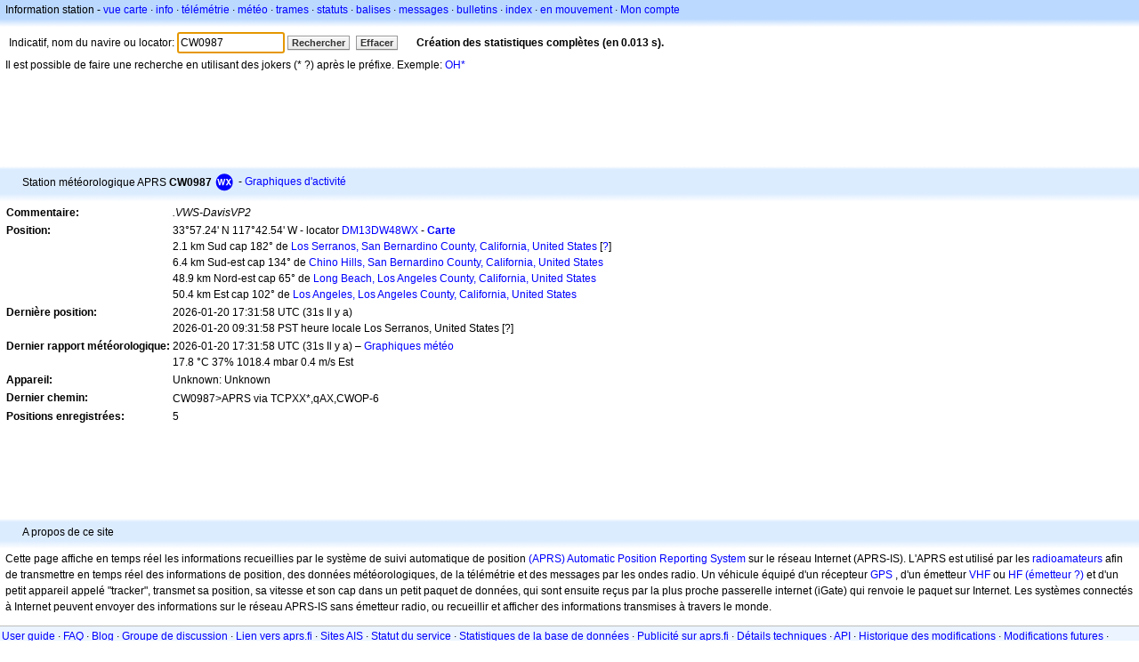

--- FILE ---
content_type: text/html;charset=UTF-8
request_url: https://fr.aprs.fi/info/a/CW0987
body_size: 4699
content:
<!DOCTYPE html>
<html ng-app='aprsfi'>
<head>
<!--
 This is not open source.
 (c) Heikki Hannikainen and GainIO Oy.
 Read and learn freely. Do not steal. Thanks!



 PROGRAMMERS NOTE: https://aprs.fi/page/tos item 6.



-->

<title>Informations sur la station CW0987 – aprs.fi – live APRS map</title>
<meta name="lang" content="fr" />
<meta charset="utf-8" />
<meta name="viewport" content="width=device-width, initial-scale=1">
<meta name='apple-itunes-app' content='app-id=922155038, affiliate-data=at=1000la28'>
<meta name='description' content='Position APRS actuelle, path, igate et statistiques du digipeater pour CW0987 (.VWS-DavisVP2)' />
<meta name='apple-itunes-app' content='app-id=922155038, affiliate-data=1000la28'>


<script type='text/javascript'>
window.google_analytics_uacct = 'UA-84382-11';
var _ga_start = new Date();
var _gaq = _gaq || [];
_gaq.push(['_setAccount','UA-84382-11']);
_gaq.push(['_setCustomVar',1,'User class','unregistered',1]);
_gaq.push(['_setAllowAnchor',true],['_trackPageview']);
(function() {
var ga = document.createElement('script'); ga.type = 'text/javascript'; ga.async = true;
ga.src = ('https:' == document.location.protocol ? 'https://ssl' : 'http://www') + '.google-analytics.com/ga.js';
var s = document.getElementsByTagName('script')[0]; s.parentNode.insertBefore(ga, s);
})();
</script>

<script type='text/JavaScript'>
//<![CDATA[
if (parent.frames.length && location.href.toLowerCase().indexOf("http://translate.google") != 0)
	top.location.href = document.location;
//]]>
</script>


<script type='text/javascript'>
var googletag = googletag || {};
googletag.cmd = googletag.cmd || [];
(function() {
var gads = document.createElement('script');
gads.async = true;
gads.type = 'text/javascript';
var useSSL = 'https:' == document.location.protocol;
gads.src = (useSSL ? 'https:' : 'http:') + 
'//www.googletagservices.com/tag/js/gpt.js';
var node = document.getElementsByTagName('script')[0];
node.parentNode.insertBefore(gads, node);
})();
</script>

<script type='text/javascript'>
googletag.cmd.push(function() {
googletag.defineSlot('/2637906/aprs-map-bottom', [250, 250], 'div-gpt-ad-1356108158202-0').addService(googletag.pubads());
googletag.defineSlot('/2637906/aprs-map-top', [234, 60], 'div-gpt-ad-1356108158202-1').addService(googletag.pubads());
googletag.defineSlot('/2637906/aprs-info-banner-top', [728, 90], 'div-gpt-ad-1356296834922-0').addService(googletag.pubads());
googletag.defineSlot('/2637906/aprs-info-banner-bottom', [728, 90], 'div-gpt-ad-1356296727404-0').addService(googletag.pubads());
googletag.pubads().enableSingleRequest();
googletag.enableServices();
});
</script>



<link rel="stylesheet" href="/css/ext/bootstrap.min.css">
<link rel="stylesheet" href="/css/ext/bootstrap-reboot.min.css">

<link rel="stylesheet" type="text/css" href="/css/1706431619/maps.css" />

<link rel="stylesheet" href="https://unpkg.com/leaflet@1.9.3/dist/leaflet.css" integrity="sha256-kLaT2GOSpHechhsozzB+flnD+zUyjE2LlfWPgU04xyI=" crossorigin="" />

<script src="https://ajax.googleapis.com/ajax/libs/jquery/1.11.3/jquery.min.js"></script>
<script src="/js/ext/bootstrap.min.js"></script>


<link rel="shortcut icon" href="/favicon.ico" type="image/x-icon" />
<link rel="shortcut" href="/favicon.ico" type="image/x-icon" />
<link rel="apple-touch-startup-image" href="/img/aprsfi-appleloading.png" />
<link rel="apple-touch-icon" sizes="120x120" href="/img/aprsfi-square-120.png" />
<link rel="apple-touch-icon" sizes="152x152" href="/img/aprsfi-square-152.png" />
<link rel="apple-touch-icon" sizes="167x167" href="/img/aprsfi-square-167.png" />
<link rel="apple-touch-icon" sizes="180x180" href="/img/aprsfi-square-180.png" />
<link rel="apple-touch-icon" sizes="256x256" href="/img/aprsfi-square-256.png" />
<link rel="apple-touch-icon" sizes="512x512" href="/img/aprsfi-square-512.png" />
<link rel="apple-touch-icon" sizes="1024x1024" href="/img/aprsfi-square-1024.png" />
<meta property="og:image" content="/img/aprsfi-square-512.png" />
<meta property="og:image:width" content="512" />
<meta property="og:image:height" content="512" />
<link rel="search" type="application/opensearchdescription+xml" title="Search aprs.fi" href="/w3c/opensearch.xml" />
</head>
<body style="background-color: #fff;" class="common" ng-controller="aprsfic">


<div id="popup_cont" class="popup_container" style="display: none; z-index: 1060;">
	<div id="popup_handle" class="popup_handle">
		<div id="popup_buttons" class="popup_buttons"><img src="/img/close.gif" width="16" height="16" class="popup_closeicon" id="popup_closeicon" alt="close" onmousedown="popup_hide('popup');" /></div>
		<div id="popup_title" class="popup_title">t</div>
	</div>
	<div id="popup_content" class="popup_content popup_text"></div>
</div>

<div id="ttip" class="ttip"></div>

<script type='text/JavaScript'>
//<![CDATA[
analytics = 1;
cookie_domain = 'aprs.fi';
settings_cookie = 'mapssettings';
//]]>
</script>
<script type="text/JavaScript" src="/js/fr/1706431613/lib.js"></script><script type='text/JavaScript'>
//<![CDATA[
sett(1768930349)//]]>
</script>
<div class='box'><div class='boxhdrtop'>
Information station
- <a href='/#!call=a%2FCW0987'>vue carte</a>
· <a href='/info/a/CW0987'>info</a>
· <a rel='nofollow' href='/telemetry/a/CW0987'>télémétrie</a>
· <a rel='nofollow' href='/weather/a/CW0987'>météo</a>
· <a rel='nofollow' href='/?c=raw&amp;call=CW0987'>trames</a>
· <a rel='nofollow' href='/?c=status&amp;call=CW0987'>statuts</a>
· <a rel='nofollow' href='/?c=beacon&amp;call=CW0987'>balises</a>
· <a rel='nofollow' href='/?c=message&amp;call=CW0987'>messages</a>
· <a href='/bulletin/'>bulletins</a>
· <a href='/browse/'>index</a>
· <a href='/moving/'>en mouvement</a>
· <a rel='nofollow' href='https://aprs.fi/account/'>Mon compte</a>

</div><div class='boxshadetop'></div><div class='boxcnt'>

<form method='get' action='/info/'>
<div>
Indicatif, nom du navire ou locator: <input id='in' name='call' size='15' value='CW0987' />
<input type='submit' value='Rechercher' class='button button_default button_medium' />
<a class='button button_default button_medium' href='/info/'>Effacer</a>
      <span id='status'><img src='/img/aprs-waiting-animation.gif' /></span>
</div>
</form>
<div><span>Il est possible de faire une recherche en utilisant des jokers (* ?) après le préfixe. Exemple: <a href='/info/OH*'>OH*</a></span></div>
</div></div>

<script type='text/JavaScript'>
//<![CDATA[
focus('in');
//]]>
</script>

<script type="text/JavaScript" src="/js/fr/1511723391/sorttable.js"></script><div class='ad'>
<!-- aprs-info-banner -->
<div id='div-gpt-ad-1356296834922-0' style='width:728px; height:90px;'>
<script type='text/javascript'>
googletag.cmd.push(function() {
googletag.display('div-gpt-ad-1356296834922-0'); });
</script>
</div>
</div>

<div class='boxtshade'></div><div class='boxhdr'>
<span style='vertical-align: middle'>Station météorologique APRS <b>CW0987</b></span> <span onmouseover='ttip(event, this, "Weather station")' class='sym0' style='background-position: -336px -72px;'></span>
- <a rel='nofollow' href='/info/graphs/a/CW0987'>Graphiques d'activité</a>
<span style='position: absolute; right: 20px;'></span>
</div><div class='boxshade'></div><div class='boxcnt'>


<table>
<tr><th valign='top'>Commentaire:</th> <td valign='top'><i>.VWS-DavisVP2</i></td></tr>
<tr><th valign='top'>Position:</th> <td valign='top'>33°57.24' N 117°42.54' W - locator <a rel='nofollow' href='/#!addr=DM13DW48WX'>DM13DW48WX</a> - <a href='/#!call=a%2FCW0987'><b>Carte</b></a><br />2.1 km Sud cap 182° de <a rel="nofollow" href="/#!lat=33.97279&amp;lng=-117.70811">Los Serranos, San Bernardino County, California, United States</a> [<a class='link' onclick='help_popup("info_nearest_city","Villes voisines");'>?</a>]<br />6.4 km Sud-est cap 134° de <a rel="nofollow" href="/#!lat=33.99380&amp;lng=-117.75888">Chino Hills, San Bernardino County, California, United States</a><br />48.9 km Nord-est cap 65° de <a rel="nofollow" href="/#!lat=33.76696&amp;lng=-118.18923">Long Beach, Los Angeles County, California, United States</a><br />50.4 km Est cap 102° de <a rel="nofollow" href="/#!lat=34.05223&amp;lng=-118.24368">Los Angeles, Los Angeles County, California, United States</a></td></tr>
<tr><th valign='top'>Dernière position:</th> <td valign='top'>2026-01-20 17:31:58 UTC (<span id='loc_ago_t'>31s</span> Il y a)<br />2026-01-20 09:31:58 PST heure locale Los Serranos, United States [<span class='link' onclick='help_popup("info_localtime", "Local time");'>?</span>]</td></tr>
<tr><th valign='top'>Dernier rapport météorologique:</th> <td valign='top'>2026-01-20 17:31:58 UTC (31s Il y a) – <a href='https://aprs.fi/weather/a/CW0987'>Graphiques météo</a><br /> 17.8 °C 37% 1018.4 mbar 0.4 m/s Est</td></tr><tr><th valign='top'>Appareil:</th> <td valign='top'>Unknown: Unknown</td></tr>
<tr><th valign='top'>Dernier chemin:</th> <td valign='top'><span style="vertical-align: middle;">CW0987>APRS via TCPXX*,qAX,CWOP-6</span></td></tr>
<tr><th valign='top'>Positions enregistrées:</th> <td valign='top'>5</td></tr>

</table>

</div>


<div class='ad'>
<!-- aprs-info-banner -->
<div id='div-gpt-ad-1356296727404-0' style='width:728px; height:90px;'>
<script type='text/javascript'>
googletag.cmd.push(function() {
googletag.display('div-gpt-ad-1356296727404-0'); });
</script>
</div>
</div>

<div class='boxtshade'></div><div class='boxhdr'>
A propos de ce site
</div><div class='boxshade'></div><div class='boxcnt'>
Cette page affiche en temps réel les informations recueillies par le système de suivi automatique de position <a href='http://en.wikipedia.org/wiki/Automatic_Position_Reporting_System' onclick="javascript:urchinTracker('/outgoing/wikipedia/Automatic_Position_Reporting_System');">(APRS) Automatic Position Reporting System</a> sur le réseau Internet (APRS-IS). L'APRS est utilisé par les <a href='http://en.wikipedia.org/wiki/Amateur_radio' onclick="javascript:urchinTracker('/outgoing/wikipedia/Amateur_radio');">radioamateurs</a> afin de transmettre en temps réel des informations de position, des données météorologiques, de la télémétrie et des messages par les ondes radio. Un véhicule équipé d'un récepteur <a href='http://en.wikipedia.org/wiki/GPS' onclick="javascript:urchinTracker('/outgoing/wikipedia/GPS');">GPS</a> , d'un émetteur <a href='http://en.wikipedia.org/wiki/VHF' onclick="javascript:urchinTracker('/outgoing/wikipedia/VHF');">VHF</a> ou <a href='http://en.wikipedia.org/wiki/High_frequency' onclick="javascript:urchinTracker('/outgoing/wikipedia/High_frequency');">HF</a> <a href='http://en.wikipedia.org/wiki/Transceiver' onclick="javascript:urchinTracker('/outgoing/wikipedia/Transceiver');">(émetteur ?)</a> et d'un petit appareil appelé "tracker", transmet sa position, sa vitesse et son cap dans un petit paquet de données, qui sont ensuite reçus par la plus proche passerelle internet (iGate) qui renvoie le paquet sur Internet. Les systèmes connectés à Internet peuvent envoyer des informations sur le réseau APRS-IS sans émetteur radio, ou recueillir et afficher des informations transmises à travers le monde.
</div>

<div class="linkfooter">
<a href='https://aprs.fi/doc/guide/guide.html'>User guide</a>
· <a href='/page/faq'>FAQ</a>
· <a href='http://blog.aprs.fi/'>Blog</a>
· <a href='https://groups.google.com/forum/#!forum/aprsfi'>Groupe de discussion</a>
· <a href='/page/linking'>Lien vers aprs.fi</a>
· <a href='/page/ais_sites'>Sites AIS</a>
· <a href='/service-status/'>Statut du service</a>
· <a href='/stats/daily'>Statistiques de la base de données</a>
· <a href='/page/advertising'>Publicité sur aprs.fi</a>
· <a href='/page/about_technical'>Détails techniques</a>
· <a href='/page/api'>API</a>
· <a href='/page/changelog'>Historique des modifications</a>
· <a href='/page/todo'>Modifications futures</a>
· <a href='/page/credits'>Droits et remerciements</a>
· <a href='/page/tos'>Conditions d'utilisation</a>
· <a href='https://geo.itunes.apple.com/app/aprs.fi/id922155038?mt=8&at=1000la28&pt=2223203&ct=aprsfi'>iPhone/iPad APRS</a>

</div>

<script type='text/JavaScript'>
//<![CDATA[
upd_el('status', '<b>Création des statistiques complètes (en 0.013 s).</b>');
//]]>
</script>

</body>
</html>


--- FILE ---
content_type: text/html; charset=utf-8
request_url: https://www.google.com/recaptcha/api2/aframe
body_size: 248
content:
<!DOCTYPE HTML><html><head><meta http-equiv="content-type" content="text/html; charset=UTF-8"></head><body><script nonce="RhwZkRaatehBdMUEAS920g">/** Anti-fraud and anti-abuse applications only. See google.com/recaptcha */ try{var clients={'sodar':'https://pagead2.googlesyndication.com/pagead/sodar?'};window.addEventListener("message",function(a){try{if(a.source===window.parent){var b=JSON.parse(a.data);var c=clients[b['id']];if(c){var d=document.createElement('img');d.src=c+b['params']+'&rc='+(localStorage.getItem("rc::a")?sessionStorage.getItem("rc::b"):"");window.document.body.appendChild(d);sessionStorage.setItem("rc::e",parseInt(sessionStorage.getItem("rc::e")||0)+1);localStorage.setItem("rc::h",'1768930351592');}}}catch(b){}});window.parent.postMessage("_grecaptcha_ready", "*");}catch(b){}</script></body></html>